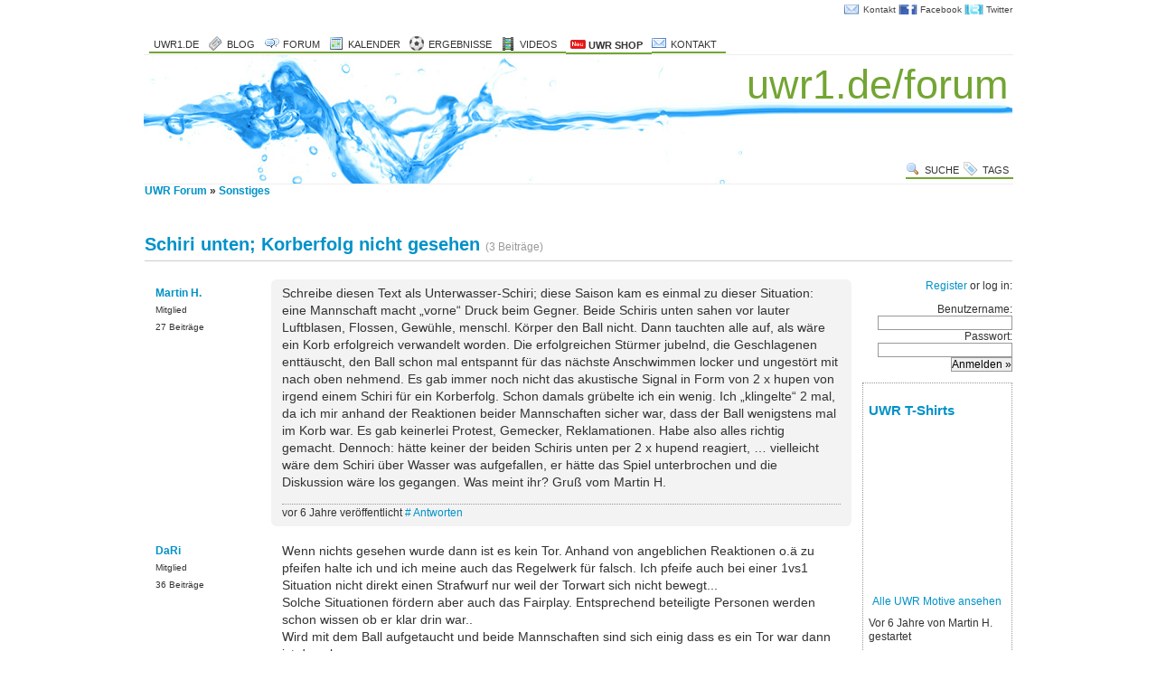

--- FILE ---
content_type: text/html; charset=UTF-8
request_url: http://uwr1.de/forum/topic/schiri-unten-korberfolg-nicht-gesehen
body_size: 4043
content:
<!DOCTYPE html PUBLIC "-//W3C//DTD XHTML 1.1//EN" "http://www.w3.org/TR/xhtml11/DTD/xhtml11.dtd">
<html xmlns="http://www.w3.org/1999/xhtml"  xml:lang="de-DE">
<head>
	<meta http-equiv="Content-Type" content="text/html; charset=utf-8" />
	<title>Schiri unten; Korberfolg nicht gesehen | Unterwasserrugby Forum</title>
  <meta name="keywords" content="Unterwasserrugby, Forum, UWR, Diskussion, Liga, Turniere, Training, Taktik, Ausr&uuml;stung, &Ouml;ffentlichkeitsarbeit" />
  <meta name="description" content="Unterwasserrugby Forum von uwr1.de - Diskutiere &uuml;ber alles was im UWR passiert." />
	<link rel="alternate" type="application/rss+xml" title="Unterwasserrugby Forum &raquo; Thema: Schiri unten; Korberfolg nicht gesehen" href="http://uwr1.de/forum/rss/topic/schiri-unten-korberfolg-nicht-gesehen" /> 
	<link rel="stylesheet" type="text/css" href="http://uwr1.de/forum/my-templates/bb-water/style.css" />
 


<meta name="generator" content="bbPress 1.2" />
<link rel="EditURI" type="application/rsd+xml" title="RSD" href="http://uwr1.de/forum/xmlrpc.php?rsd" />
<!-- Google Analytics Begin-->
<script type="text/javascript">
  var _gaq=_gaq || [];
  _gaq.push(['_setAccount','UA-2620758-1']);
  _gaq.push(['_trackPageview']);
  (function(){
    var ga=document.createElement('script');ga.type='text/javascript';ga.async=true;
    ga.src=('https:'==document.location.protocol?'https://ssl':'http://www')+'.google-analytics.com/ga.js';
    var s=document.getElementsByTagName('script')[0];s.parentNode.insertBefore(ga,s);
  })();
</script>
<!-- Google Analytics End -->	<script type="text/javascript" src="https://ajax.googleapis.com/ajax/libs/jquery/1.7.2/jquery.min.js"></script>
	<script type="text/javascript">jQuery(function(){if(top!=self)top.location.href=self.window.location.href;});</script>
</head>

<body id="topic-page">
	<div id="doc4" class="yui-t4">
	
	<div id="hd">

		<div id="sitemenu">
			<a class="contact-icon" href="http://uwr1.de/kontakt" title="Wer steckt hinter uwr1.de?">Kontakt</a>
			<a class="facebook-icon-21" href="http://www.facebook.com/uwr1.de">Facebook</a>
			<a class="twitter-icon-21" href="http://www.twitter.com/uwr1_de">Twitter</a>
		</div>
		<h1><a href="http://uwr1.de/forum/">uwr1.de/forum</a></h1>
		<div id="topmenu">
			<ul>
				<li><a href="/">uwr1.de</a></li>
				<li><a class="icon blog-icon" href="/blog" title="Unterwasserrugby Blog">Blog</a></li>
				<li><a class="icon forum-icon"  href="/forum/" title="Unterwasserrugby Forum">Forum</a></li>
				<li ><a class="icon calendar-icon" href="/kalender" title="Unterwasserrugby Termine (Liga, Turniere, etc.)">Kalender</a></li>
				<li ><a class="icon ball-icon" href="/ergebnisse" title="UWR Liga Ergebnisse (Damenliga, 1. Bundesliga, 2. Bundesliga, Jugendliga)">Ergebnisse</a>
				</li>
				<li ><a class="icon video-icon" href="/videos" title="UWR Videos">Videos</a></li>
				<li ><a class="" href="/shop" title="Unterwasserrugby Shop"><img src="http://s.uwr1.de/bilder/neu.png" height="10" alt="Neu: Unterwasserrugby Shop"> <strong>UWR Shop</strong></a></li>
				<li ><a class="icon contact-icon" href="/kontakt" title="Wer hinter dem Unterwasserrugby Blog steckt">Kontakt</a></li>
			</ul>
		</div>
		<div id="headerimagebg" onclick="location.href='http://uwr1.de/forum/'" onkeypress="location.href='http://uwr1.de/forum/'"><div id="headerimage" onclick="location.href='http://uwr1.de/forum/'" onkeypress="location.href='http://uwr1.de/forum/'">
		<div id="topsubmenu">
			<ul>
				<li><a class="icon tags-icon"   href="/forum/tags/">Tags</a></li>
				<li><a class="icon suche-icon" href="/forum/search.php">Suche</a></li>
			</ul>
		</div>
		</div></div>
				<h4 class="bbcrumb"><a href="http://uwr1.de/forum/">UWR Forum</a> &raquo; <a href="http://uwr1.de/forum/forum/sonstiges">Sonstiges</a></h4>	</div>

	<div id="bd">

<h2 class="topictitle">Schiri unten; Korberfolg nicht gesehen <span id="topic_posts">(3 Beitr&auml;ge)</span></h2>

<div id="yui-main">
	<div class="yui-b">


<div id="ajax-response"></div>

	<ol id="thread" start="1">

	<li id="post-5525">
		<div class="threadauthor">
			<p>
				<strong><a href="http://uwr1.de/forum/profile/martin-h">Martin H.</a></strong><br />
				<small>
								Mitglied<br />27 Beiträge				</small>
			</p>
			
		</div>
		
		<div class="threadpost">
			<div class="post"><p>Schreibe diesen Text als Unterwasser-Schiri; diese Saison kam es einmal zu dieser Situation: eine Mannschaft macht „vorne“ Druck beim Gegner. Beide Schiris unten  sahen vor lauter Luftblasen, Flossen, Gewühle, menschl. Körper den Ball nicht. Dann tauchten alle auf, als wäre ein Korb erfolgreich verwandelt worden. Die erfolgreichen Stürmer jubelnd, die Geschlagenen enttäuscht, den Ball schon mal entspannt für das nächste Anschwimmen locker und ungestört mit nach oben nehmend. Es gab immer noch nicht das akustische Signal in Form von 2 x hupen von irgend einem Schiri für ein Korberfolg. Schon damals grübelte ich ein wenig. Ich „klingelte“ 2 mal, da ich mir anhand der Reaktionen beider Mannschaften sicher war, dass der Ball wenigstens mal im Korb war. Es gab keinerlei Protest, Gemecker, Reklamationen. Habe also alles richtig gemacht. Dennoch: hätte keiner der beiden Schiris unten per 2 x hupend reagiert, … vielleicht wäre dem Schiri über Wasser was aufgefallen, er hätte das Spiel unterbrochen und die Diskussion wäre los gegangen. Was meint ihr? Gruß vom Martin H.
</p></div>
			<div class="poststuff">vor 6 Jahre ver&ouml;ffentlicht			<a href="#post-5525">#</a>
									<a href="#postform">Antworten</a>
						</div>
		</div>
	</li>
	<li id="post-5526" class="alt">
		<div class="threadauthor">
			<p>
				<strong><a href="http://uwr1.de/forum/profile/dari">DaRi</a></strong><br />
				<small>
								Mitglied<br />36 Beiträge				</small>
			</p>
			
		</div>
		
		<div class="threadpost">
			<div class="post"><p>Wenn nichts gesehen wurde dann ist es kein Tor. Anhand von angeblichen Reaktionen o.ä zu pfeifen halte ich und ich meine auch das Regelwerk für falsch. Ich pfeife auch bei einer 1vs1 Situation nicht direkt einen Strafwurf nur weil der Torwart sich nicht bewegt...<br />
Solche Situationen fördern aber auch das Fairplay. Entsprechend beteiligte Personen werden schon wissen ob er klar drin war..<br />
Wird mit dem Ball aufgetaucht und beide Mannschaften sind sich einig dass es ein Tor war dann ist das okay.<br />
Ich hätte warscheinlich einfach eine Unterbrechung abgehupt (nachdem alle auftauchen), wäre aufgetaucht und hätte direkt nachgefragt. Ggfs noch Kontakt mit dem Spielleiter aufnehmen.</p>
<p>Wenn die Diskussion losgeht dann entscheidet es sich über das Fairplay ;)
</p></div>
			<div class="poststuff">vor 6 Jahre ver&ouml;ffentlicht			<a href="#post-5526">#</a>
									<a href="#postform">Antworten</a>
						</div>
		</div>
	</li>
	<li id="post-5527">
		<div class="threadauthor">
			<p>
				<strong><a href="http://uwr1.de/forum/profile/martin-h">Martin H.</a></strong><br />
				<small>
								Mitglied<br />27 Beiträge				</small>
			</p>
			
		</div>
		
		<div class="threadpost">
			<div class="post"><p>Als Spieler und Schiri haben wir es ja gelernt und es klappt bisher auch: wenn man den Ball im gegnerischen Korb versenkt hat und es hupt niemand 2 mal, dann muss man versuchen, den Ball weiter ganz tief in den Korb zu drücken =&gt; bis jemand 2 mal hupt und erst dann wird aufgetaucht. Natürlich versuchen die Gegner, das zu verhindern und den Ball ganz schnell da raus zu holen. Bzw. passiert es ja auch gelegentlich, dass man den Ball so kraftvoll in den Korb wirft, dass er unten abprallt und sofort wieder ausserhalb des Korbs ist. Auch das ist für Schiris manchmal schwer erkennbar.
</p></div>
			<div class="poststuff">vor 6 Jahre ver&ouml;ffentlicht			<a href="#post-5527">#</a>
									<a href="#postform">Antworten</a>
						</div>
		</div>
	</li>

	</ol>
	<div class="clearit"><br style="clear:both;" /></div>
<h2 class="post-form">Antwort</h2>
<p>Sie m&uuml;ssen <a href="http://uwr1.de/forum/bb-login.php">angemeldet sein</a>, um einen Beitrag schreiben zu k&ouml;nnen.</p>	</div></div>
<div class="yui-b">
	<form class="login" method="post" action="http://uwr1.de/forum/bb-login.php">
<p><a href="http://uwr1.de/forum/register.php">Register</a> or log in:</p>
<p>
	<label>Benutzername:<br />
		<input name="user_login" type="text" id="user_login" size="13" maxlength="40" value="" /></label><br />
	<label>Passwort:<br />
		<input name="password" type="password" id="password" size="13" maxlength="40" /></label><br />
	<input name="re" type="hidden" value="" />
	<input type="submit" name="Submit" id="submit" value="Anmelden &raquo;" />
</p>
</form>

<div class="infobox">
		<div id="shirts" style="margin-bottom:10px;">
		<h2>UWR T-Shirts</h2>
	<div style="text-align:center;"><a href="http://uwr1.spreadshirt.de/"><div style="width:152px;height:180px;background-position:center center;background-image:url(http://image.spreadshirt.net/image-server/image/product/25018643/view/1/type/png/width/190/height/190/laptop-huelle-15-i-love-uwr.png);"></div></a><a href="http://uwr1.spreadshirt.de/">Alle UWR Motive ansehen</a></div>	</div>
	<div id="topic-info">
		<span id="topic_labels"></span>
	
		<ul class="topicmeta">
			<li>Vor 6 Jahre von Martin H. gestartet</li>
					<li><a href="http://uwr1.de/forum/topic/schiri-unten-korberfolg-nicht-gesehen#post-5527">Aktuellste Antwort</a> von Martin H.</li>
						</ul>
	</div>
	
	<div id="topic-tags">


<p>Noch keine <a href="http://uwr1.de/forum/tags/">Schlagw&ouml;rter</a>.</p>

</div>
	
	<p><a href="http://uwr1.de/forum/rss/topic/schiri-unten-korberfolg-nicht-gesehen" class="rss-link icon rss-icon">RSS feed for this topic</a></p>
	<div>
		<script type="text/javascript"><!--
	google_ad_client = "ca-pub-0463796716992746";
	/* 125x125, Erstellt 29.10.09 */google_ad_slot = "7595562903";google_ad_width = 125;google_ad_height = 125;	//-->
	</script>
	<script type="text/javascript" src="http://pagead2.googlesyndication.com/pagead/show_ads.js"></script>
	</div>

</div>
</div>
	</div>
	</div>
	<div id="ft">
		<a href="http://uwr1.de/urheberrecht">Copyright &copy;</a>
		2008 - 2026 		<a href="http://uwr1.de/kontakt">Hannes Strautmann</a>
		&mdash;
		<a class="icon contact-icon" href="http://uwr1.de/kontakt">Kontakt, Impressum, Datenschutz</a>,
		<a href="http://uwr1.de/haftungsausschluss">Haftungsausschluss</a>
			</div>
</body>
</html>


--- FILE ---
content_type: text/html; charset=utf-8
request_url: https://www.google.com/recaptcha/api2/aframe
body_size: 267
content:
<!DOCTYPE HTML><html><head><meta http-equiv="content-type" content="text/html; charset=UTF-8"></head><body><script nonce="DcHvGspILrKcuID-DhAj5w">/** Anti-fraud and anti-abuse applications only. See google.com/recaptcha */ try{var clients={'sodar':'https://pagead2.googlesyndication.com/pagead/sodar?'};window.addEventListener("message",function(a){try{if(a.source===window.parent){var b=JSON.parse(a.data);var c=clients[b['id']];if(c){var d=document.createElement('img');d.src=c+b['params']+'&rc='+(localStorage.getItem("rc::a")?sessionStorage.getItem("rc::b"):"");window.document.body.appendChild(d);sessionStorage.setItem("rc::e",parseInt(sessionStorage.getItem("rc::e")||0)+1);localStorage.setItem("rc::h",'1769019649772');}}}catch(b){}});window.parent.postMessage("_grecaptcha_ready", "*");}catch(b){}</script></body></html>

--- FILE ---
content_type: text/css
request_url: http://uwr1.de/forum/my-templates/bb-water/style.css
body_size: 2124
content:
/*  
Theme Name: Water-1.3
Theme URI: http://uwr1.de/
Description: Clean blue theme - Based on water1.1 by the_undersigned
Version: 1.3
Author: Hannes Hofmann
Author URI: http://uwr1.de/
*/


/**
 * Import common water theme styles
 */
@import url('/css/water/1.3/style.css');

/**
 * Styles from WP theme water-12, which are not in /css/water/1.3/styles.css
 */
#topmenu {
	width:100%;/*740px;*/
}
/*
#topmenu a {
	font-size:12px !important;
}
*/
#hd h1 {
	clear:right;
	margin:0 5px 0 0;
	position:relative;
	text-align:right;
	top:66px;
	width:350px;
	font-family:Calibri,Verdana,Arial,Helvetica,sans-serif;
	font-size:45px;
}
#sitemenu {
	float:right;
	padding-top:3px;
}
#sitemenu a {
	color:#444444;
	font-size:10px;
}
a.contact-icon  {
	background:url("http://s.uwr1.de/bilder/icons/contact.png") no-repeat scroll 0 50% transparent !important;
	padding-left:21px !important;
}
a.facebook-icon-21 {
	background:url("http://s.uwr1.de/bilder/icons/facebook-21x21.png") no-repeat scroll 0 50% transparent !important;
	padding-left:24px !important;
}
a.twitter-icon-21 {
	background:url("http://s.uwr1.de/bilder/icons/twitter-21x21.png") no-repeat scroll 0 50% transparent !important;
	padding-left:24px !important;
}

/**
 * bbPress specific stuff
 */

#doc4 {
	width:960px;
}
#latest .new_topic {
	font-weight:normal;
	font-style:italic;
}
#front-page h2 {
	color:#444;
}

/* Page navigation
=================================== */

.nav {
	background:none;
	border:none !important;
	clear:none;
	}

a.page-numbers,
span.page-numbers {
	border-right: 1px solid #bbbbbb;
	border-bottom: 1px solid #bbbbbb;
	padding: 4px 4px 2px 5px;
	margin-left: 5px;
	background-image: url('images/page-links-background.gif');
	background-repeat: no-repeat;
	background-position: 0 0;
}

span.page-numbers.current {
	color: #ffffff;
	background-position: 0 -100px;
}

#latest a.page-numbers {
	font-size: 0.8em;
	padding: 3px 3px 1px 4px;
	margin-left: 3px;
}

a.prev.page-numbers,
a.next.page-numbers,
span.page-numbers.dots {
	border-width: 0;
	padding: 0 4px;
	background-image: none;
}

span.page-numbers.dots {
	padding: 0;
}

a.page-numbers:hover {
	background-position: 0 -100px;
}

a.prev.page-numbers:hover,
a.next.page-numbers:hover {
	color: #006400;
}

/*
#topsubmenu li a.home {
	background:purple;
	color:#fff;
	}
*/

.login {
	float:right;
	text-align:right;
	}

	form.login input { border:1px solid #999; }

#bd { clear:both; }

#ft { margin-top:1em; }

#front-page #discussions { margin-right: 170px; }

	#front-page #discussions table { font-size:108%; }

#front-page #latest,
#front-page #forumlist {
	margin-top:0 !important;
	font-size:100% !important;
	}

#forumlist,
#latest {
	font-size:108%;
	width:100%;
	margin-top:1.5em;
	margin-bottom:3em;
	}

	#forumlist th,
	#latest th {
		background-color:#ccc;
		background:url('/bilder/page_header_tile.png');
		padding:4px 6px;
		height:3em;
		}

	#forumlist td,
	#latest td {
		padding:7px 4px;
		}

	#forumlist td.num, #latest td.num { text-align:center; }

	#forumlist td.num small,
	#latest td.num small {
		font-size:85%;
		}

	#latest tr, #forumlist tr, #favorites tr { background:#f3f3f3; }

	#latest tr.alt, #forumlist tr.alt, #favorites tr.alt { background:none; }

	#latest td a { display:block; width:100%; }

	#latest tr:hover td, #forumlist tr:hover td, #favorites tr:hover td {
		background: #6699cc;
		color:#fff;
		}

	#latest tr:hover td a, #forumlist tr:hover td a, #favorites tr:hover td a { color:#fff; }

#front-page div#infobox {
	width:150px;
	clear:right;
	float:right;
	}
	#front-page div#infobox h2 {
		color:#666;
		border-bottom:1px solid #ccc;
		}
	#front-page div#infobox div.rss-links {
		line-height:1.5em;
		}

.infobox {
	border:1px dotted #999;
	padding:0.5em;
	float:right;
	}
	.infobox #topic-info ul,
	.infobox #topic-info ul li {
		margin:0;
		padding:0;
		list-style:none;
		line-height:1.3em;
		margin-bottom:1em;
		}
	#favorite-toggle span {
		background:url(/bilder/icons/star-gray.png) no-repeat 0 50%;
		padding-left:21px;
		}
	#favorite-toggle span.is-favorite {
		background-image:url(/bilder/icons/star.png);
		}
	.infobox #topic-tags ul,
	.infobox #topic-tags ul li {
		margin:0;
		padding:0;
		list-style:none;
		display:inline;
		float:left;
		margin-right:1em;
		}
	.infobox #topic-tags #tag-form {
		clear:left;
		}


/* FORUM PAGE */

#forum-page .nav {
	margin-bottom:3em;
	}

/* TOPIC PAGE */

#topic-page .nav {
	/* FIXME: Add styles */
	}

#topic-page .topictitle {
	padding-top:1em !important;
	padding-bottom:0.3em;
	border-bottom:1px solid #ccc;
	font-size:167%;
	}

#topic-page .topictitle #topic_posts {
	color:#999;
	font-size:0.6em;
	font-weight:normal;
	}

#topic-page #thread {
	margin:0;
	padding:0;
	list-style:none;
	}
	#topic-page #thread>li {
		list-style:none;
		}
	#topic-page #thread li {
		margin:0;
		padding:0;
		/*list-style:none;*/
		line-height:1.5em;
		clear:left;
		}
	#topic-page #thread li .threadauthor,
	#topic-page #thread li .threadpost {
		margin-bottom:1em;
		}
	#topic-page #thread li .threadauthor {
		float:left;
		padding: 0.5em 1em 0 1em;
		width: 110px;
		}
	#topic-page #thread li .threadpost {
		padding: 0.5em 1em;
		margin-left: 140px;
		-moz-border-radius: 6px;
		-khtml-border-radius: 6px;
		-webkit-border-radius: 6px;
		border-radius: 6px;
		background-color:#f3f3f3;
		}
	#topic-page #thread li.alt .threadpost { background-color:inherit; }
	#topic-page #thread .post {
		margin:0;
		clear:none;
		}
	#topic-page #thread li .threadpost .poststuff {
		border-top:1px dotted #999;
		}


/* POST FORM */

.postform.edit-form,
#postform {
	padding:1em 1em 0 1em;
	background:#eee;
	-moz-border-radius: 6px;
	-khtml-border-radius: 6px;
	-webkit-border-radius: 6px;
	border-radius: 6px;
	}

#postform #topic,
#postform #tags-input {
	width:25em;
	}

.postform.edit-form .submit input,
#tagformsub,
#postform #postformsub {
	border:1px solid #999;
	padding:5px;
	background:url('/bilder/page_header_tile.png');
	cursor:pointer;
	float:right;
	}

#postform #postformsub:hover {
	color:blue;
	}


/* TAG PAGE */

#tag-page ul#manage-tags,
#tag-page ul#manage-tags li {
	margin:0;
	padding:0;
	list-style:none;
	}
	#tag-page ul#manage-tags li {
		margin-right:2em;
		display:inline;
		float:left;
		}

/* PROFILE PAGE */

#profile-page ul#profile-menu,
#profile-page ul#profile-menu li {
	margin:0;
	padding:0;
	list-style:none;
	}
	#profile-page ul#profile-menu li {
		margin-right:1em;
		display:inline;
		float:left;
		padding:0.5em;
		border:1px solid #999;
		}
		#profile-page ul#profile-menu li:hover,
		#profile-page ul#profile-menu li.current {
			border:1px solid #000;
			background:#eee;
			}
		#profile-page ul#profile-menu li.current a {
			font-weight:bold;
			text-decoration:underline;
			}

fieldset {
	border:1px solid #ccc;
	padding: 0 0.5em;
	}
	fieldset legend {
		font-weight:bold;
		font-size:116%;
		color:#666;
		}

#profile-page #currentfavorites,
#profile-page #userlogin {
	clear:left;
	padding-top:2em !important;
	padding-bottom:0.3em;
	border-bottom:1px solid #ccc;
	}



--- FILE ---
content_type: text/css
request_url: http://uwr1.de/css/water/1.3/style.css
body_size: 3394
content:
/*  
Theme Name: Water-1.3
Theme URI: http://uwr1.de/
Description: Clean blue theme - Based on water1.1 by the_undersigned
Version: 1.3
Author: Hannes Hofmann
Author URI: http://uwr1.de/
*/

/* YUI styles */
@import url('yui/2.5.0/reset-fonts-grids.css');
@import url('yui/2.5.0/base-min.css');

/* Color styles */
@import url('/wp/wp-content/themes/water-13/style.php');


/** DEBUG */
/*#hd .icon { display:none!important; }*/

/* Note: margins and paddings order: t r b l */


/* remove borders added by yui */
table, th, td { border:none; }


/**
 * Static styles
 */


/**
 * CSS Reset
 */
body { margin:0; }

h1, h2, h3, h4, h5, h6 { z-index:0; }

* {
	padding:0;
	margin:0;
	}

/**
 * General styling
 */

a img { border:none; }

#wrapper {
	/*width:80%; yui*/
	margin:0 auto;
	padding:0 1em;
	background-color:white;
	}

a       { text-decoration:none; }
a:hover { text-decoration:underline; }

ins { text-decoration:none; }

/* HEADER */

/*#hd { margin-bottom:20px; }*/

	#hd h1 {
		width:25%;
		float:right;
		text-align:right;
		/*margin:28px 0 0 0;*/
		line-height:22px;
		font-size:30px;
		font-weight:normal;
		}
    
		#hd h1 a:hover { text-decoration:none; }

	/**
	 * Navigation-Menu
	 */
	
	#topmenu,
	#topsubmenu {
		z-index:5;
		float:left;
		}
	#topsubmenu {
		margin-left:1px;
		margin-right:0;
		float:right;
		position:relative;
		top:115px;
		}
	
		#front-page #topmenu a {
			font-weight:bold;
			font-size:12px !important;
		}
		#topmenu a,
		#topsubmenu a {
			font-size:11px;
			line-height:1em;
			}
		#topmenu a:hover,
		#topsubmenu a:hover { text-decoration:none; }
	    
		#topmenu ul,
		#topsubmenu ul {
			list-style:none;
			margin:0 0 0 5px;
			padding:0;
			}
		#topsubmenu ul {
			margin-top:2px;
			}
					
			#topmenu ul li,
			#topsubmenu ul li {
				display:block;
				float:left;
				position:relative; 
				}
			#topsubmenu ul li {
				float:right;
			}
	
				#topmenu ul li a:link,
				#topmenu ul li a:visited,
				#topsubmenu ul li a:link,
				#topsubmenu ul li a:visited {
					display:block;
					/*margin:0 5px 0 0;*/
					padding:5px 10px 2px 5px;
					text-transform:uppercase;
					}
				#topsubmenu ul li a:link,
				#topsubmenu ul li a:visited {
					padding:5px 5px 2px 10px;
					}
	
				#topmenu ul li a .neu,
				#topsubmenu ul li a .neu {
					padding:0 2px 0 3px;
					background:#e41010;
					color:#fff;
					}
				#topmenu ul li a:hover .neu,
				#topsubmenu ul li a:hover .neu,
				#topmenu ul li.msiefix a .neu,
				#topsubmenu ul li.msiefix a .neu {
					background:transparent;
					color:#e41010;
					}
	
				#topmenu ul li ul,
				#topsubmenu ul li ul {
					display:block;
					position:absolute;
					top:auto;
					list-style:none;
					margin:0;
					padding:0;
					visibility:hidden;
					width:170px;
					z-index:10;
					}
			
				#topmenu ul li:hover ul,
				#topmenu ul li.msiefix ul,
				#topsubmenu ul li:hover ul,
				#topsubmenu ul li.msiefix ul { visibility:visible; }
			
					#topmenu ul li ul li,
					#topsubmenu ul li ul li {
						position:relative;
						float:none;
						line-height:18px;
						font-size:10px;
						*height:1px; /* IE6 */
						}
			
						#topmenu ul li ul li a,
						#topsubmenu ul li ul li a {
							display:block;
							margin:0;
							line-height:15px;
							padding:2px 0 2px 10px;
							color:white;
							text-transform:none;
							border:0;
							*height:1px; /* IE6 */
							}

	/**
	 * header image
	 *
	 * Split in two parts to allow layouts with flexible width
	 */
	#headerimage,
	#headerimagebg {
		padding:0;
		clear:both;
		height:142px;
		background-repeat:no-repeat;
		cursor:pointer;
		}
	#headerimage {
		margin:-1px;
		background-position:left -8px;
		background-image:url('http://s.uwr1.de/bilder/header.jpg');
		}
	#headerimagebg {
		margin:0;
		background-position:right -8px;
		background-image:url('http://s.uwr1.de/bilder/header_r.jpg');
		}

/**
 * Content Area
 */

.wrap_content {
	margin:0 5px 0 0;
	/*width:70%; yui*/
	float:left;
	}


/* SIDEBAR */

#sidebar {
	/*width:25%; yui*/
	float:right;
	margin:0 5px 0 0;
	}

	#sidebar ul {
		margin:0;
		padding:0;
		}

		#sidebar ul li {
			list-style:none;
			margin-bottom:1.5em;
			*border:1px solid white; /* IE 6 */
			}

		#sidebar ul p,
		#sidebar ul select { margin:5px 0 8px; }

		#sidebar ul ul { margin:5px 0 0 5px; }

			#sidebar ul ul li {
				margin:3px 0 0;
				padding:0;
				}

			#sidebar ul ul ul { margin:0 0 0 1em; }
	
	#sidebar #side-cloud { font-size:70%; }
	
	#sidebar #feed-icon { float:left; }
	
	#sidebar #feed-links {
		float:left;
		margin-left:7px;
		margin-top:-2px;
		line-height:1em;
		}
	
		#sidebar #feed-links ul { margin:0; }
	
	#sidebar .widget_search form { margin-left: 1em; }


/* LISTS */

.post .content ul,
.post .content ol {
	margin:0 0 1em 0;
	padding:0;
	}

.post .content ul {
	padding-left:2em;
	list-style:none;
	text-indent:-16px;
	*list-style:disc; /* IE6 */
	*text-indent:0; /* IE6 */
	}

.post .content ol { margin-left:2em; }

.post .content ul li:before,
#sidebar ul ul li:before { content:"\00BB"; padding-right:10px; }

#sidebar ul ul li:before { font-size:110%; }

#sidebar ul ul li {
	margin:0;
	padding:0;
	margin-left:1em;
	text-indent:-1em;
	}

#sidebar ul li.widget-related-tags ul li:before,
#sidebar ul li.widget-kalenter ul li:before { content:""; }

#sidebar .highlight { background:#ffe8e8; /*color!*/ }

#sidebar #text-1 div, /*Feeds*/
#sidebar .st-tag-cloud /*sidebar tag cloud*/{ padding-left:5px; }


/* CONTENT */

.pagetitle { margin-bottom:1em; }

.post {
	margin:0 0 2em 0;
	clear:both;
	}

	.pagetitle,
	.post .title { margin-bottom:0.3em !important; }

	#sidebar h2 { margin:0 0 2px 0; }

	.pagetitle,
	.post .title,
	#sidebar h2 { font-weight:normal; }

	.loop .post .title,
	.loop .post .content { margin-left:50px; }

	/* postmeta on multi-post pages */
	.post .postmeta {
		text-transform:uppercase;
		margin:0 0 0.7em 0;
		}

	/* postmeta on sinlge-post pages */
	#single_post .post .postmeta {
		/*margin:0 0 5px 0;*/
		margin:0.5em 0;
		line-height:1.2em;
		text-transform:none;
		padding:0.5em;
		}

	.post p {
		margin:0 0 1em 0;
		line-height:1.4em;
		}

	.post .content .clear {
		clear:both;
		height:0;
		line-height:0;
		}
	
	.post blockquote {
		margin:0 0 15px 20px;
		padding:5px;
		}
	
	.post blockquote p {
		margin:0;
		font-style:italic;
		}
	
	.post blockquote blockquote { margin-top:1em; }
	
	.post code {
		display:block;
		margin:1em 0;
		padding:5px;
		}
	
	.post div.illu {
		float:left;
		margin-right:0.5em;
		margin-bottom:0.5em;
		}
	/* wordpress inserts a <p> element right after the <div class="illu"> */
	.post div.illu p { margin:0; }
	.post div.illu img { padding:1px; }
	.post img.illu {
		float:left;
		padding:1px;
		/* HH: margin:0 0.5em 0.5em 0;*/
		margin-right:0.5em;
		}
	
	.post table { margin-bottom:0.5em; }
	.post table th, .post table td { padding:2px; }
	
	.post table td { vertical-align:top; }
	
	.post .wp-smiley {
		float:none;
		border:0;
		margin:0;
		}


/* COMMENTS */

#commentlist,
#trackbacks { list-style:none; }

#commentlist li {
	margin:0;
	padding:15px 10px 0 10px;
	}

#trackbacks li { padding:5px 10px 5px 10px; }

.post .commenttitle {
	font-size:16px;
	line-height:16px;
	margin:0 0 2px 0;
	font-weight:normal;
	}

textarea { width:100%; }

/* FOOTER */

#ft {
	padding-top:1em;
	text-align:center;
	clear:both;
	color:#555;
	/* background-color:#333; */
	}

	#ft p {
		margin:5px 0 30px 5px;
		font-size:10px;
		display: none; /* hide the ads */
		}

	#ft a:hover { text-decoration:none; }

.notice {
	border-top:1px solid #ddd; /*color!*/
	margin-top:1em;
	padding:0.5em 0.2em 0.3em;
	background:#eef; /*color!*/
}

#single_post .postmeta .the_tags,
#single_post .postmeta .meta,
#single_post .postmeta .akst_link { padding-bottom:0.7em; }
#single_post .postmeta .akst_link { padding-top:0.5em; }

.nav {
	margin:0 0 1.5em 0;
	padding-top:2px;
	padding-bottom:2px;
	}

.nav .alignleft { float:left; }
.nav .alignright { float:right; }

#single_post .postmeta .nav {
	margin:0;
	padding:0;
	border-bottom:none;
	line-height:1.4em;
	}

.postedit a {
	padding:0 2px 0 21px;
	margin-bottom:1.2em;
	background:url('http://s.uwr1.de/bilder/icons/pencil.png') no-repeat 1px 50%;
	}


/* Splielplan things */
.post td.damen  { background:#ffe8e8; /*color!*/ }
.post td.herren { background:#e8e8ff; /*color!*/ }

table.spielplan {
	width:99%;
	font-size:90%;
	white-space:nowrap;
	}

	table.spielplan td { white-space:nowrap; }
	table.spielplan td.ergebnis  { text-align:right; }
	table.spielplan td.kommentar { white-space:normal; }


/* cforms */
p.linklove#ll { display:none; }


/* simpletags */
#sidebar ul li.widget-related-tags ul li a {
	background:url('http://s.uwr1.de/bilder/icons/tag_blue.png') no-repeat 0 50%;
	padding-left:21px;
	}

/**
 * Icons
 */

.icon {
	padding-left:21px !important;
	background:no-repeat 0 50% !important;
	}

a.kalenter-icon,
a.calendar-icon { background-image:url('http://s.uwr1.de/bilder/icons/calendar.gif') !important; }
a.ball-icon     { background-image:url('http://s.uwr1.de/bilder/icons/uwr1-ball.png') !important; }
/*a.forum-icon    { background-image:url('http://s.uwr1.de/bilder/icons/forum.png') !important; }*/
a.forum-icon    { background: url("http://uwr1.de/bilder/iconsprite.png") no-repeat scroll -9px -204px transparent !important; }
a.blog-icon     { background-image:url('http://s.uwr1.de/bilder/icons/blog.png') !important; }
a.wiki-icon     { background-image:url('/bilder/icons/wiki.png') !important; }
a.video-icon    { background-image:url('http://s.uwr1.de/bilder/icons/videos.png') !important; }
a.contact-icon  { background-image:url('http://s.uwr1.de/bilder/icons/contact.png') !important; }
a.suche-icon    { background-image:url('http://s.uwr1.de/bilder/icons/magnifier.png') !important; }
a.rss-icon      { background-image:url('http://s.uwr1.de/bilder/icons/feed-icon-16x16.png') !important; }
.tags-icon      { background-image:url('http://s.uwr1.de/bilder/icons/tag.png') !important; }
.postmeta .tags-icon {
	background:no-repeat 0 2px;
	background-image:url('http://s.uwr1.de/bilder/icons/tag_blue.png') !important;
	padding-left:21px !important;
	}


/**
 * postdate
 */
.post .date {
	float:left;
	text-align:center;
	text-transform:uppercase;
	font-size:85%;
	font-family:Verdana, Arial, Helvetica, Sans-Serif;
	line-height:1em;
	margin-right:0.5em;
	width:40px;
	height:40px;
	background-image:url('/bilder/date.png');
	overflow:hidden;
	}

	.post .date div { color:#555; }

	.post .date div.day {
		font-weight:bold;
		height:25px;
		padding-top:4px;
		}

	.post .date div.month {
		font-size:95%;
		height:15px;
		padding-top:3px;
		}


/* hh_hinweis plugin */
div#home_page div.hh-hinweis { font-size:125%; }
div.hh-hinweis {
	border-top:1px solid #ddd; /*color!*/
	margin-bottom:2em;
	padding:0.5em;
	background:#eef; /*color!*/
	}


/* Live Ticker */
#live-ticker-page #the-loop {
	overflow:auto;
	}
#live-ticker-page #the-loop * {
	font-size:12pt;
}

#live-ticker-page #the-loop .date {
	font-weight:normal;
	}

#live-ticker-page #the-loop .post {
	margin:0;
	margin-bottom:0.5em;
	}
	#live-ticker-page #the-loop .post * {
		margin:0 !important;
	}
	#live-ticker-page #the-loop .post .postdate {
		float:left;
		width:3em;
		}
	#live-ticker-page #the-loop .post .posttitle {
		float:left;
		}
	#live-ticker-page #the-loop .post .comments,
	#live-ticker-page #the-loop .post .tags {
		padding:1px;
		padding-left:3px;
		font-size:10pt;
		}
	#live-ticker-page #the-loop .post .postcontent {
		clear:both;
		padding-left:3em;
		}
	#live-ticker-page #the-loop .post .comments-link {
		border:none;
		}

/* Y! Pipes */
h3.ybh { display:none; }
li.ybi { width:240px; float:left; }
div.pipesText { line-height: 1.1em; }
div.ybf { display:none !important; }
